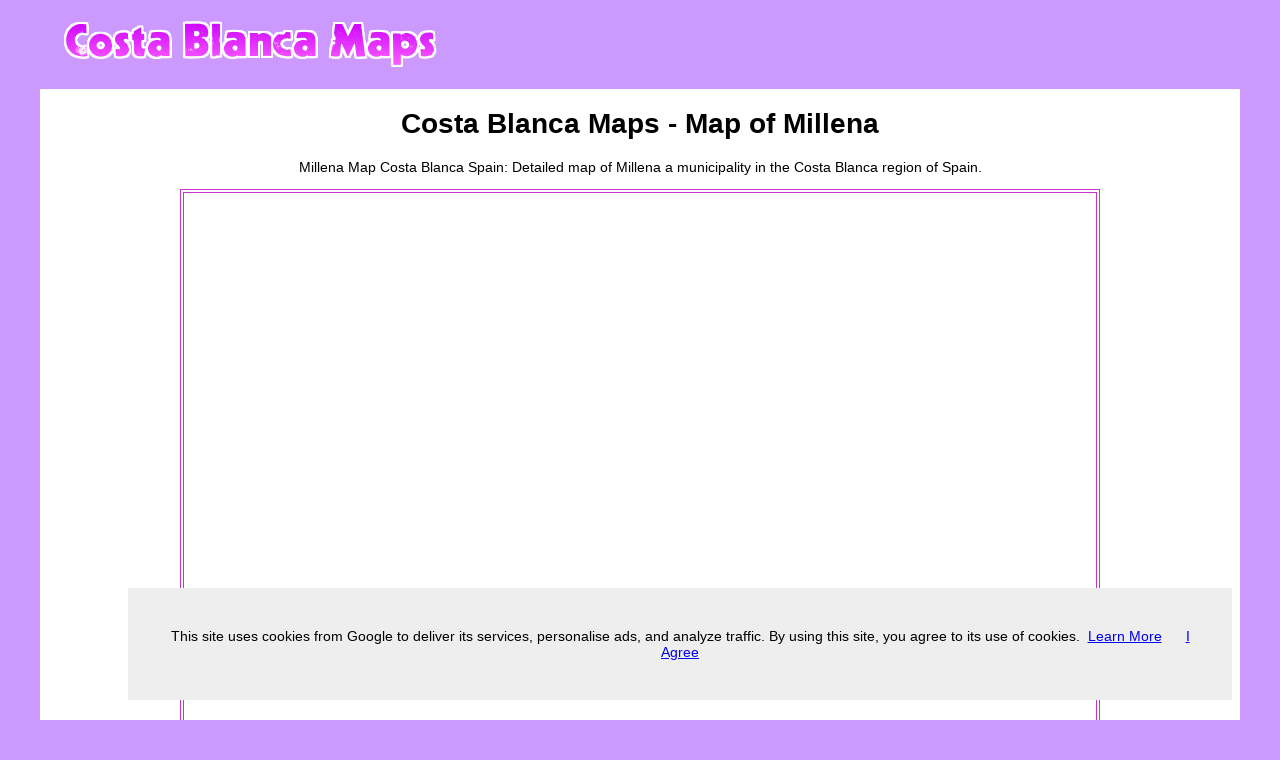

--- FILE ---
content_type: text/html; charset=UTF-8
request_url: http://www.mapcounty.co.uk/spain/costa-blanca/millena.php
body_size: 3182
content:
<!DOCTYPE html PUBLIC "-//W3C//DTD XHTML 1.0 Transitional//EN" "http://www.w3.org/TR/xhtml1/DTD/xhtml1-transitional.dtd">
<html xmlns="http://www.w3.org/1999/xhtml"><!-- InstanceBegin template="/Templates/costablancatemplate.dwt.php" codeOutsideHTMLIsLocked="false" -->
<head>
<meta http-equiv="Content-Type" content="text/html; charset=utf-8" />
<!-- InstanceBeginEditable name="doctitle" -->
<title>Millena Costa Blanca Map - Street Map Millena Spain</title>
<!-- InstanceEndEditable -->
<link href="../../oneColFixCtrHdr.css" rel="stylesheet" type="text/css" />
<!-- InstanceBeginEditable name="head" --><meta name="Keywords" content="Millena map, Costa Blanca, Spain, location, printable, holiday, accommodation in Millena," />
<!-- InstanceEndEditable -->
<meta name=viewport content="width=device-width, initial-scale=1">
</head>

<body class="oneColFixCtrHdr">
<script src="/cookiechoices.js"></script>
<script>
  document.addEventListener('DOMContentLoaded', function(event) {
    cookieChoices.showCookieConsentBar('This site uses cookies from Google to deliver its services, personalise ads, and analyze traffic. By using this site, you agree to its use of cookies.',
      'I Agree', 'Learn More', 'privacy-policy.html');
  });
</script>
<div id="container">
  <div id="header"><br />
    <table cellpadding="2" cellspacing="2">
      <tr>
        <td><!-- InstanceBeginEditable name="topimage" --><img src="../../images/costa-blanca-maps.png" width="377" height="49" alt="Costa Blanca Maps - Millena Map" /><!-- InstanceEndEditable --></td>
      </tr>
    </table><br />
  <!-- end #header --></div>
  <div id="mainContent">
    <h1 class="centretext"> <!-- InstanceBeginEditable name="c1" -->Costa Blanca<!-- InstanceEndEditable --> Maps - Map of <!-- InstanceBeginEditable name="h1" -->Millena<!-- InstanceEndEditable --></h1>
    <p class="centretext"><!-- InstanceBeginEditable name="summary1" -->Millena<!-- InstanceEndEditable --> Map <!-- InstanceBeginEditable name="c2" -->Costa Blanca<!-- InstanceEndEditable --> Spain: Detailed map of <!-- InstanceBeginEditable name="summary2" -->Millena<!-- InstanceEndEditable --> a <!-- InstanceBeginEditable name="summary3" -->municipality<!-- InstanceEndEditable --> in the <!-- InstanceBeginEditable name="summary4" -->Costa Blanca<!-- InstanceEndEditable --> region of Spain.</p>
    <table align="center" cellpadding="1" cellspacing="1" class="doubleborderpurple">
      <tr>
        <td width="160"><script async src="//pagead2.googlesyndication.com/pagead/js/adsbygoogle.js"></script>
<!-- GILLUK160x600textandimage -->
<ins class="adsbygoogle"
    style="display:inline-block;width:160px;height:600px"
    data-ad-client="ca-pub-4912827519503218"
    data-ad-slot="5046768085"></ins>
<script>
(adsbygoogle = window.adsbygoogle || []).push({});
</script></td>
        <td><!-- InstanceBeginEditable name="mapcode" --><iframe src="https://www.google.com/maps/embed?pb=!1m14!1m12!1m3!1d3112.425376812659!2d-0.3639916!3d38.730999849999996!2m3!1f0!2f0!3f0!3m2!1i1024!2i768!4f13.1!5e0!3m2!1sen!2suk!4v1438254360416" width="745" height="600" frameborder="0" style="border:0" allowfullscreen></iframe><!-- InstanceEndEditable --></td>
      </tr>
    </table>

<h2 class="centretext">Large <!-- InstanceBeginEditable name="h2" -->Millena<!-- InstanceEndEditable --> <!-- InstanceBeginEditable name="c3" -->Costa Blanca<!-- InstanceEndEditable --> Map Spain</h2>
    <p>Street/Road Map Outlining <!-- InstanceBeginEditable name="main1" -->Millena<!-- InstanceEndEditable --> <!-- InstanceBeginEditable name="c4" -->Costa Blanca<!-- InstanceEndEditable --> Spain: Discover <!-- InstanceBeginEditable name="main2" -->Millena<!-- InstanceEndEditable --> in <!-- InstanceBeginEditable name="c5" -->Costa Blanca<!-- InstanceEndEditable -->, view streets, roads, local attractions and facilities and find points of interest in <!-- InstanceBeginEditable name="main3" -->Millena<!-- InstanceEndEditable --> and in this area of <!-- InstanceBeginEditable name="c6" -->Costa Blanca<!-- InstanceEndEditable -->, located in the <!-- InstanceBeginEditable name="south-north" -->south-east<!-- InstanceEndEditable --> of Spain. This is a printable, interactive Google map showing the <!-- InstanceBeginEditable name="towncity" -->location<!-- InstanceEndEditable --> of <!-- InstanceBeginEditable name="main4" -->Millena<!-- InstanceEndEditable -->, and you can easily move around, zoom in and out, see a satellite map and perform various other tasks. Find hotels and accommodation near to <!-- InstanceBeginEditable name="main5" -->Millena<!-- InstanceEndEditable -->.</p>
    <p class="textlink">Costa Blanca - A coastal area situated in the south-east of Spain, entirely within the province of Alicante in the Valencian Community, the Costa Blanca (White Coast) runs for some 250 km and it has about 74  beaches. The region plays host to many millions of tourists each year and contains some renowned seaside resorts for example Javea, Calpe and Benidorm. You'll find a couple of cities on the Costa Blanca, Alicante and Elche. The name literally means "White Coast", a term first coined in the  1950's. Our <a href="http://www.mapcounty.co.uk/spain/costa-blanca/">interactive maps</a> will aid you to find your way across the region.</p>
    <p>See places which surround <!-- InstanceBeginEditable name="surrounding1" -->Millena<!-- InstanceEndEditable --> <!-- InstanceBeginEditable name="c7" -->Costa Blanca<!-- InstanceEndEditable -->.</p>
    <span class="floatright">
<!--START MERCHANT:te'ts from affiliatewindow.com.-->					      <script language="JavaScript" src="https://www.awin1.com/cawshow.php?s=547585&v=5776&q=266415&r=115625"></script><noscript><iframe src="https://www.awin1.com/cawshow.php?s=547585&v=5776&q=266415&r=115625&iframe=1&target=blank" width=300 height=250 frameborder=0 border=0 scrolling=no marginheight=0 marginwidth=0></iframe></noscript>					  <!--START MERCHANT:te'ts from affiliatewindow.com.-->
    </span>
<p>More <!-- InstanceBeginEditable name="c8" -->Costa Blanca<!-- InstanceEndEditable --> Maps:</p>
    <ul class="orangelink">
<li><a href="../costa-blanca/alfafara.php">Large Map of Alfafara Costa Blanca Spain</a></li>
<li><a href="../costa-blanca/alicante.php">Large Map of Alicante Costa Blanca Spain</a></li>
<li><a href="../costa-blanca/benidorm.php">Large Map of Benidorm Costa Blanca Spain</a></li>
<li><a href="../costa-blanca/benifato.php">Large Map of Benifato Costa Blanca Spain</a></li>
<li><a href="../costa-blanca/bolulla.php">Large Map of Bolulla Costa Blanca Spain</a></li>
<li><a href="../costa-blanca/cocentaina.php">Large Map of Cocentaina Costa Blanca Spain</a></li>
<li><a href="../costa-blanca/daya-nueva.php">Large Map of Daya Nueva Costa Blanca Spain</a></li>
<li><a href="../costa-blanca/xalo.php">Large Map of Xalo Costa Blanca Spain</a></li>
<li><a href="../costa-blanca/xixona.php">Large Map of Xixona Costa Blanca Spain</a></li>
<li><a href="../costa-blanca/orba.php">Large Map of Orba Costa Blanca Spain</a></li>
<li><a href="../costa-blanca/quatretondeta.php">Large Map of Quatretondeta Costa Blanca Spain</a></li>
<li><a href="../costa-blanca/la-romana.php">Large Map of La Romana Costa Blanca Spain</a></li>
<li><a href="../costa-blanca/sax.php">Large Map of Sax Costa Blanca Spain</a></li>
<li><a href="../costa-blanca/torremanzanas.php">Large Map of Torremanzanas Costa Blanca Spain</a></li>
    </ul>
    <p>&nbsp;</p>
    <p>This is a <!-- InstanceBeginEditable name="lastpara1" -->location<!-- InstanceEndEditable --> <!-- InstanceBeginEditable name="centre" --><!-- InstanceEndEditable --> map for <!-- InstanceBeginEditable name="lastpara2" -->Millena<!-- InstanceEndEditable -->, to view surrounding areas of <!-- InstanceBeginEditable name="c9" -->Costa Blanca<!-- InstanceEndEditable --> use navigation buttons.    </p>
    <p><!-- InstanceBeginEditable name="top" --><a href="http://www.mapcounty.co.uk/spain/costa-blanca/millena.php" target="_top">TOP</a><!-- InstanceEndEditable --> | <a href="a-z.html">Maps A-Z</a> | <a href="http://www.mapcounty.co.uk/spain/valencia/">Maps of Valencia</a> | <a href="http://www.mapcounty.co.uk/spain/alicante/">Maps of Alicante</a></p>
    <p class="disclaimer"><script type="text/javascript" src="http://www.mapcounty.co.uk/text/disclaimer.php?type=1"></script></p>
    <p class="centretext"><!-- InstanceBeginEditable name="c10" --><a href="http://www.mapcounty.co.uk/spain/costa-blanca/"><strong>HOME PAGE - COSTA BLANCA MAPS</strong></a><!-- InstanceEndEditable --></p>
  <!-- end #mainContent --></div>
  <div id="footer">
  <br />
    <table width="100%" cellspacing="0" cellpadding="0">
      <tr>
        <td><a href="http://www.mapcounty.co.uk/ror.xml" target="_blank" class="sitemap">Sitemap</a></td>
        <td><a href="../../privacy-policy.html" target="_blank" class="privacy">Privacy</a></td>
      </tr>
      <tr>
        <td colspan="2" align="center"><script async src="//pagead2.googlesyndication.com/pagead/js/adsbygoogle.js"></script>
<!-- GILLUK728x90textandimage -->
<ins class="adsbygoogle"
    style="display:inline-block;width:728px;height:90px"
    data-ad-client="ca-pub-4912827519503218"
    data-ad-slot="9616568484"></ins>
<script>
(adsbygoogle = window.adsbygoogle || []).push({});
</script></td>
      </tr>
    </table>
    <p>&copy; <a href="http://www.mapcounty.co.uk/">Map County</a> <script type="text/javascript" src="http://www.mywebcodes.co.uk/places/year.php?type=1"></script> - <!-- InstanceBeginEditable name="footer" -->Millena<!-- InstanceEndEditable --> <!-- InstanceBeginEditable name="c11" -->Costa Blanca<!-- InstanceEndEditable --> Map</p>
  <!-- end #footer --></div>
<!-- end #container --></div>
</body>
<!-- InstanceEnd --></html>


--- FILE ---
content_type: text/html; charset=utf-8
request_url: https://www.google.com/recaptcha/api2/aframe
body_size: 267
content:
<!DOCTYPE HTML><html><head><meta http-equiv="content-type" content="text/html; charset=UTF-8"></head><body><script nonce="ortIbruI5WQ-lV3rWGRP9Q">/** Anti-fraud and anti-abuse applications only. See google.com/recaptcha */ try{var clients={'sodar':'https://pagead2.googlesyndication.com/pagead/sodar?'};window.addEventListener("message",function(a){try{if(a.source===window.parent){var b=JSON.parse(a.data);var c=clients[b['id']];if(c){var d=document.createElement('img');d.src=c+b['params']+'&rc='+(localStorage.getItem("rc::a")?sessionStorage.getItem("rc::b"):"");window.document.body.appendChild(d);sessionStorage.setItem("rc::e",parseInt(sessionStorage.getItem("rc::e")||0)+1);localStorage.setItem("rc::h",'1768884414599');}}}catch(b){}});window.parent.postMessage("_grecaptcha_ready", "*");}catch(b){}</script></body></html>

--- FILE ---
content_type: text/css
request_url: http://www.mapcounty.co.uk/oneColFixCtrHdr.css
body_size: 1072
content:
@charset "utf-8";
body {
	margin: 0; /* it's good practice to zero the margin and padding of the body element to account for differing browser defaults */
	padding: 0;
	text-align: center; /* this centers the container in IE 5* browsers. The text is then set to the left aligned default in the #container selector */
	color: #000000;
	background-color: #C9F;
	font-family: Verdana, Arial, Helvetica, sans-serif;
	font-size: 14px;
}
.privacy {
	font-size: 10px;
	float: right;
}
.sitemap {
	font-size: 10px;
	float: left;
}
.doubleborder {
	border: 4px double #FFF;
	background-color: #90C;
}

.oneColFixCtrHdr #container {
	max-width: 1200px;  /* using 20px less than a full 800px width allows for browser chrome and avoids a horizontal scroll bar */
	background: #FFFFFF; /* the auto margins (in conjunction with a width) center the page */
	text-align: left; /* this overrides the text-align: center on the body element. */
	margin-top: 0;
	margin-right: auto;
	margin-bottom: 0;
	margin-left: auto;
}
.oneColFixCtrHdr #header {
	padding: 0 10px 0 20px;  /* this padding matches the left alignment of the elements in the divs that appear beneath it. If an image is used in the #header instead of text, you may want to remove the padding. */
	background-color: #C9F;
}
.oneColFixCtrHdr #header h1 {
	margin: 0; /* zeroing the margin of the last element in the #header div will avoid margin collapse - an unexplainable space between divs. If the div has a border around it, this is not necessary as that also avoids the margin collapse */
	padding: 10px 0; /* using padding instead of margin will allow you to keep the element away from the edges of the div */
}
.oneColFixCtrHdr #mainContent {
	padding: 0 20px; /* remember that padding is the space inside the div box and margin is the space outside the div box */
	background: #FFFFFF;
}
.oneColFixCtrHdr #footer {
	padding: 0 10px;
	color: #000;
	background-color: #C9F;
	font-size: 12px;
}
.doubleborderpurple {
	border: 4px double #C3C;
}
.centretext {
	text-align: center;
}

.oneColFixCtrHdr #footer p {
	margin: 0; /* zeroing the margins of the first element in the footer will avoid the possibility of margin collapse - a space between divs */
	padding: 10px 0; /* padding on this element will create space, just as the the margin would have, without the margin collapse issue */
}
.floatright {
	float: right;
}
.purpleboldtext {
	font-size: 14px;
	font-weight: bold;
	color: #C09;
	padding-left: 10px;
}
.textlink {
	text-decoration: none;
}
.textlink a:link {
	color: #000;
	text-decoration: none;
}
.textlink a:visited {
	color: #000;
	text-decoration: none;
}
.textlink a:hover {
	color: #CC0000;
	text-decoration: underline;
}.bold {
	font-weight: bold;
}
.disclaimer {
	font-size: 10px;
	color: #C9F;
}
